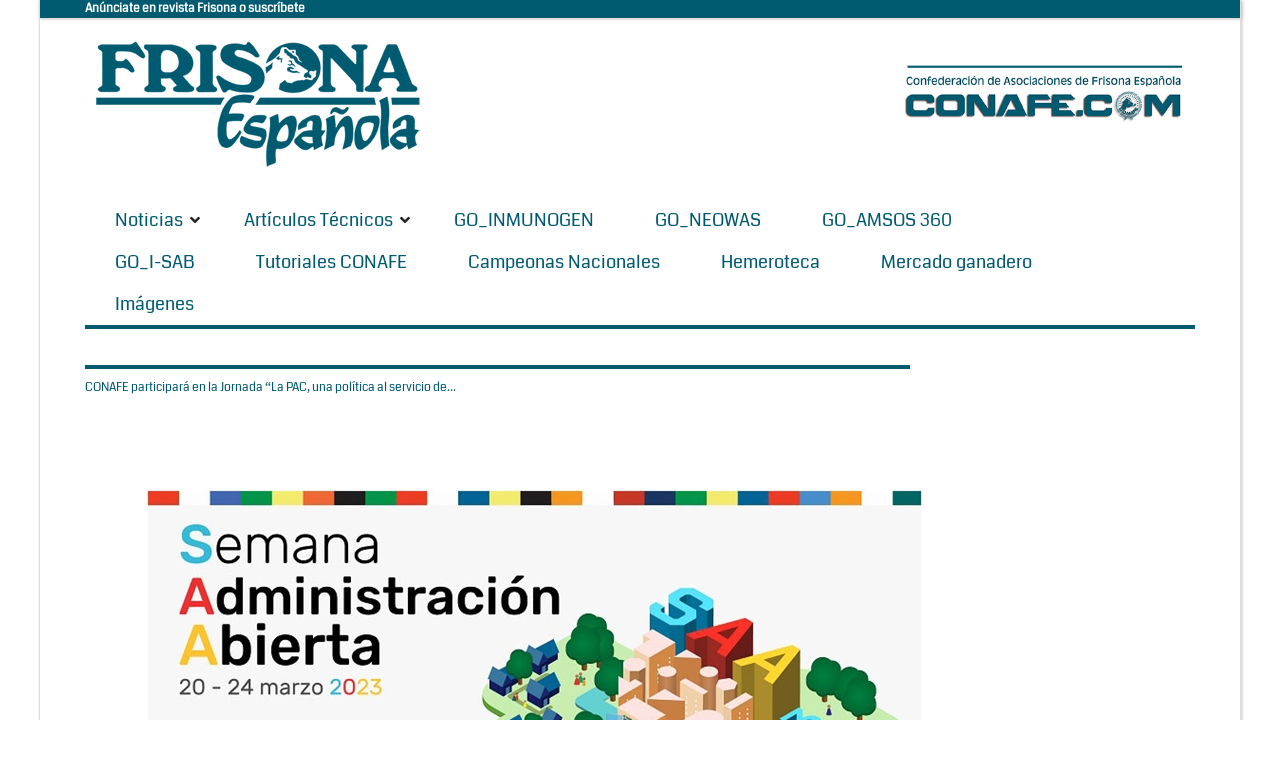

--- FILE ---
content_type: text/html; charset=Windows-1252
request_url: https://www.revistafrisona.com/Noticia/date/24-3-2023
body_size: 30390
content:
<!DOCTYPE html>
<html  lang="es-ES">
<head id="Head"><meta content="text/html; charset=UTF-8" http-equiv="Content-Type" />
<meta name="REVISIT-AFTER" content="1 DAYS" />
<meta name="RATING" content="GENERAL" />
<meta name="RESOURCE-TYPE" content="DOCUMENT" />
<meta content="text/javascript" http-equiv="Content-Script-Type" />
<meta content="text/css" http-equiv="Content-Style-Type" />
<title>
	Noticia
</title><meta id="MetaDescription" name="DESCRIPTION" content="Noticia" /><meta id="MetaKeywords" name="KEYWORDS" content="Noticia" /><meta id="MetaRobots" name="ROBOTS" content="INDEX, FOLLOW" /><link href="/Resources/Shared/stylesheets/dnndefault/7.0.0/default.css?cdv=163" type="text/css" rel="stylesheet"/><link href="/Portals/0-System/Skins/NewsMagazine/common/bootstrap/css/bootstrap.min.css?cdv=163" type="text/css" rel="stylesheet"/><link href="/Resources/Search/SearchSkinObjectPreview.css?cdv=163" type="text/css" rel="stylesheet"/><link href="/Portals/0-System/Skins/NewsMagazine/common/fontawesome/css/fontawesome-all.min.css?cdv=163" type="text/css" rel="stylesheet"/><link href="/Portals/0-System/Skins/NewsMagazine/common/font-awesome-4.7.0/css/font-awesome.min.css?cdv=163" type="text/css" rel="stylesheet"/><link href="/Portals/0-System/Skins/NewsMagazine/common/css/base.css?cdv=163" type="text/css" rel="stylesheet"/><link href="/Portals/0-System/Skins/NewsMagazine/common/css/migrate.css?cdv=163" type="text/css" rel="stylesheet"/><link href="/Portals/0-System/Skins/NewsMagazine/skin.css?cdv=163" type="text/css" rel="stylesheet"/><link href="/DesktopModules/EasyDNNNews/Templates/_default/NewsMagazine/NewsMagazine.css?cdv=163" type="text/css" rel="stylesheet"/><link href="/DesktopModules/EasyDNNNews/Templates/_default/NewsMagazine/StylesCSS/custom_sa8twyel8hi.css?cdv=163" type="text/css" rel="stylesheet"/><link href="/DesktopModules/EasyDNNnews/Templates/_default/NewsMagazine/StylesCSS/custom_sk5u6a5rlwf.css?cdv=163" type="text/css" rel="stylesheet"/><link href="/Portals/0-System/Containers/NewsMagazine/container.css?cdv=163" type="text/css" rel="stylesheet"/><link href="/Portals/0/portal.css?cdv=163" type="text/css" rel="stylesheet"/><link href="/DesktopModules/EasyDNNNews/static/rateit/css/rateit.css?cdv=163" type="text/css" rel="stylesheet"/><script src="/Resources/libraries/jQuery/03_05_01/jquery.js?cdv=163" type="text/javascript"></script><script src="/Resources/libraries/jQuery-Migrate/03_02_00/jquery-migrate.js?cdv=163" type="text/javascript"></script><script src="/Resources/libraries/jQuery-UI/01_12_01/jquery-ui.js?cdv=163" type="text/javascript"></script><link id="eds_skin_NewsMagazine_home_additionalResource_layout_boxed_css_0" rel="stylesheet" type="text/css" href="/Portals/0-System/Skins/NewsMagazine/assets/css/layout/boxed.css" /><link id="skinStyleCss_0-System_NewsMagazine_style_custom_savcupfukdr" rel="stylesheet" type="text/css" href="/Portals/0-System/Skins/NewsMagazine/assets/css/custom/savcupfukdr.css" /><link rel='SHORTCUT ICON' href='/Portals/0/favicon.ico?ver=Bjk4sR6RgOlo8d08_n1abg%3d%3d' type='image/x-icon' />     
        
			    <script type="text/javascript">
			      var _gaq = _gaq || [];
			      _gaq.push(['_setAccount', 'UA-40019235-1']);
			      _gaq.push(['_trackPageview']);
			 
			      (function() {
				    var ga = document.createElement('script'); ga.type = 'text/javascript'; ga.async = true;
				    ga.src = ('https:' == document.location.protocol ? 'https://ssl' : 'http://www') + '.google-analytics.com/ga.js';
				    var s = document.getElementsByTagName('script')[0]; s.parentNode.insertBefore(ga, s);
			      })();
			    </script>
				
				<!-- Google tag (gtag.js) -->
				<script async src="https://www.googletagmanager.com/gtag/js?id=G-41ZERW5BGX"></script>
				<script>
				  window.dataLayer = window.dataLayer || [];
				  function gtag(){dataLayer.push(arguments);}
				  gtag('js', new Date());
				  gtag('config', 'G-41ZERW5BGX');
				</script>
		  <meta name="viewport" content="width=device-width,initial-scale=1" /><script id="eds_jq2_2" src="/DesktopModules/EasyDNNNews/static/eds_jquery/eds2.2.3.js" type="text/javascript" data-minor-version="3"></script><script id="eds_js1_1" src="/DesktopModules/EasyDNNnews/static/EasyDnnSolutions/EasyDnnSolutions_1.1_2.2.js" type="text/javascript" data-minor-version="0" data-init-json="{&quot;instanceGlobal&quot;:&quot;EasyDnnSolutions1_1_instance&quot;,&quot;google&quot;:{&quot;maps&quot;:{&quot;api&quot;:{&quot;key&quot;:&quot;&quot;,&quot;libraries&quot;:[&quot;geometry&quot;,&quot;places&quot;]}}}}"></script></head>
<body id="Body">
    
    <form method="post" action="/Noticia/date/24-3-2023" onsubmit="javascript:return WebForm_OnSubmit();" id="Form" enctype="multipart/form-data">
<div class="aspNetHidden">
<input type="hidden" name="__EVENTTARGET" id="__EVENTTARGET" value="" />
<input type="hidden" name="__EVENTARGUMENT" id="__EVENTARGUMENT" value="" />
<input type="hidden" name="__VIEWSTATE" id="__VIEWSTATE" value="W1lDauuGZ9McZd953E8iO1HiRPQ2yNLdUI7af7WUSbejc1XViNZGXJksfmsOav2hbgGgqJh+Zs34cpZeK7jf0/LvdO+vZRrzfhXV/LYp+cx55ZYKZ4inHCXExnKsgf0HwBr+yc9HECLPN3QdNfTbV2YZwflNGCaLGuxKn2IxJvz4YDsRpR28UTN98pyEdE9y0thtiWVKtEG7su2XzDCOa1ytLJc3D9LaqpT/WCoNPVC7M5pVrormkQhgV4yGe/1vHW1M9TyqHw5gzO9L3xj6DvijmHYXheZ7BEoLNFTXaeN+LRMKgBmApmgHiDVHerLKe1g6mDy5jBQs/sTNzvhmTi6KIl8TTjJTQr4NShTWNQyl9tJHSoxn9KVa/XM8evmOn4dv4Ob3c5CI+xqASu3y+cBt6bso9xElfSzDG0W/wuriacdJtWGkj7tlxksDJuZp/TQwsEgSOpHaGVWxS1HtjjSdmuiQ/[base64]/pyPYcJNqzxsJsBwdomGblGNRSqlcS/m6WnyKThP9lgRtIjkSvAiatAutZabRADiJhi/gNuVoiHlLY9OS0I6P1lM+B4JGb4IIzIVlAikBmI5Ld0QWlNKaarioIueZqOjWqnVPGNNRnGV4KKpDIFbeim3mfj70OAiGdOxOLmgG31Xw5+2XmD1NNI8SCmUsKpl9hGOcmaC5yPog1444f84+kYNYA6D/[base64]/uvE4Ly7TUneVyjN8ZZ2omwmR5ifSSKCavtuZ0XGmjf7x+rtfxpGffh0wv4I+3xl8IpoSD2xhHm9xGH6/cQLunydvkL5k3xCd+XJZR4av+G0m6plVBxsBexvYLA5uv7EThyW3LMtE1dwfTuA+yVTjbkmk/nkKQBp2fFA7jfzkbYXpPPGrijYPAFZM/V5oqXRpbe9jwXXhejOEYfpe6iY+pBsYzvt7JJIxj6obvFrnWgWOFPmqXlSo/2ZrCJm5z9DMaRjKZanfDmvNXkzJCk+XECjjGcNj6BEHa6VvESrv2Gw8YN+cqAW1aA4jVXK2H7vR4sXU3sd1DnRYWiE3y3gamJw3R9bSRwsvOHogpkSksHy1F+JeXaatb2tMIUpotvYf0piHEwN9+7QJJ2Fu142sStm7CrXV6MgvA2vj+xS0jd+YhwFlFJH5wCuwXM+/1ZR1Zlx/BiS/sLhPbuDGp5NERc+7tqdHHEt8LoGtQLsv5bZphqSKX90WrjTD7lS2SWKfMbKm+Zt9eWP69eIwB0ivHcopoPLMPlRnnl2o+RO66IDySXSDilwool5dx1+m2W8dAzHRj+QoTJIHMZ8Le0OzZ+7iyTtLf/4zNrkm7WJWbIktHJ6Wrnp4gvzCCAn9nbShmmAFtdslyUzXTryMYuILr4j86ltjRLmvYwmNWO2JTUlFrUXlUP5ZpavgWEXrv5v6yEPzZV4NPqIBau+/g4tKrfxZTNHOO4pj3L3tnSG8W3MfdDHpfmHa5tw/QidnqFP9FUt7FgPW+csFrCAEyi/4Kkc7uZQoSouILBFpzdZbSlBNIlLaNJRrBk9zuk0HaaZ7tAfQtOZgXENn4Z8vi5aVc78fVmEQW47fkczzR7jKC1GUHvr0dj7boVP8O5mzsPg5XcnxzN7RY70y328a0MzKFtub9y/Dvzql924gIivWBXzDUObFUEFilgXEbpTdUizWkBjRgRpPV7MbahkSOre8n1TZnhAwpIA5U7VXPtdkeMVmBhD51ioChScSduf484bBzAynZ2bZ27PyXBHtl9DTCd9A9a83mLN9blJ0VycEMt+1KVUhG3jv09Ltnjp7JNH2CnUXqS/BFX+vzr1Lp5NCFY7t91b8USRvpU8zZnhdaboQ8M4LYPEMGVT8iPxKrUFXQNErqOSmjXKKb4oMMSj3z4cn6JASarHxkl7rizmIzjMyAE1CMHk1kYWyy1oQZm3o9eNCl3eH38zp8qS7r/5HBPPt/YCqVtt1ePVGZqFCZMJe4VeSC1z4wz6LNQpvIfjs0ePhmO56tzh2JhtUZmVLZsBi1i/Is6fe587Ue+hbuK6nbctVsIdm5dVm5QC3ojHDBqj/O6tpsqWoS7w9Rz7vyEd95rZnuWH8MiEFXMws2xqGEV22XFKvFZmqDCHY0k2oOWK/ny5RpRHCohp+Oj9vkaJ9d9F/SLnnOj4XcjTOY=" />
</div>

<script type="text/javascript">
//<![CDATA[
var theForm = document.forms['Form'];
if (!theForm) {
    theForm = document.Form;
}
function __doPostBack(eventTarget, eventArgument) {
    if (!theForm.onsubmit || (theForm.onsubmit() != false)) {
        theForm.__EVENTTARGET.value = eventTarget;
        theForm.__EVENTARGUMENT.value = eventArgument;
        theForm.submit();
    }
}
//]]>
</script>


<script src="/WebResource.axd?d=pynGkmcFUV3TgAfvjrPj8DHtfS6Crw5f20DpYL-c_7oBIHZTHEaWLmXl_jg1&amp;t=638901608248157332" type="text/javascript"></script>


<script src="/ScriptResource.axd?d=nv7asgRUU0tu7nGnYgRP08-DTSdjqBvsmxiH0tAr2-FJDJVMM7yhtQktpKosVqEnPt7xK3HOmmhgZaMn65csv-vMj-v6315F0Seipn2i1KRavNrkzD2QF5astrI1&amp;t=ffffffff93d1c106" type="text/javascript"></script>
<script type="text/javascript">
//<![CDATA[
var __cultureInfo = {"name":"es-ES","numberFormat":{"CurrencyDecimalDigits":2,"CurrencyDecimalSeparator":",","IsReadOnly":false,"CurrencyGroupSizes":[3],"NumberGroupSizes":[3],"PercentGroupSizes":[3],"CurrencyGroupSeparator":".","CurrencySymbol":"€","NaNSymbol":"NaN","CurrencyNegativePattern":8,"NumberNegativePattern":1,"PercentPositivePattern":0,"PercentNegativePattern":0,"NegativeInfinitySymbol":"-?","NegativeSign":"-","NumberDecimalDigits":2,"NumberDecimalSeparator":",","NumberGroupSeparator":".","CurrencyPositivePattern":3,"PositiveInfinitySymbol":"?","PositiveSign":"+","PercentDecimalDigits":2,"PercentDecimalSeparator":",","PercentGroupSeparator":".","PercentSymbol":"%","PerMilleSymbol":"‰","NativeDigits":["0","1","2","3","4","5","6","7","8","9"],"DigitSubstitution":1},"dateTimeFormat":{"AMDesignator":"","Calendar":{"MinSupportedDateTime":"\/Date(-62135596800000)\/","MaxSupportedDateTime":"\/Date(253402297199999)\/","AlgorithmType":1,"CalendarType":1,"Eras":[1],"TwoDigitYearMax":2029,"IsReadOnly":false},"DateSeparator":"/","FirstDayOfWeek":1,"CalendarWeekRule":2,"FullDateTimePattern":"dddd, d\u0027 de \u0027MMMM\u0027 de \u0027yyyy H:mm:ss","LongDatePattern":"dddd, d\u0027 de \u0027MMMM\u0027 de \u0027yyyy","LongTimePattern":"H:mm:ss","MonthDayPattern":"d \u0027de\u0027 MMMM","PMDesignator":"","RFC1123Pattern":"ddd, dd MMM yyyy HH\u0027:\u0027mm\u0027:\u0027ss \u0027GMT\u0027","ShortDatePattern":"dd/MM/yyyy","ShortTimePattern":"H:mm","SortableDateTimePattern":"yyyy\u0027-\u0027MM\u0027-\u0027dd\u0027T\u0027HH\u0027:\u0027mm\u0027:\u0027ss","TimeSeparator":":","UniversalSortableDateTimePattern":"yyyy\u0027-\u0027MM\u0027-\u0027dd HH\u0027:\u0027mm\u0027:\u0027ss\u0027Z\u0027","YearMonthPattern":"MMMM\u0027 de \u0027yyyy","AbbreviatedDayNames":["do.","lu.","ma.","mi.","ju.","vi.","sá."],"ShortestDayNames":["D","L","M","X","J","V","S"],"DayNames":["domingo","lunes","martes","miércoles","jueves","viernes","sábado"],"AbbreviatedMonthNames":["ene.","feb.","mar.","abr.","may.","jun.","jul.","ago.","sep.","oct.","nov.","dic.",""],"MonthNames":["enero","febrero","marzo","abril","mayo","junio","julio","agosto","septiembre","octubre","noviembre","diciembre",""],"IsReadOnly":false,"NativeCalendarName":"calendario gregoriano","AbbreviatedMonthGenitiveNames":["ene.","feb.","mar.","abr.","may.","jun.","jul.","ago.","sep.","oct.","nov.","dic.",""],"MonthGenitiveNames":["enero","febrero","marzo","abril","mayo","junio","julio","agosto","septiembre","octubre","noviembre","diciembre",""]},"eras":[1,"d. C.",null,0]};//]]>
</script>

<script src="/ScriptResource.axd?d=zc7utP8BYx2gzQqzvqTI4TVelfrcIF1zQ3WXtOv0zOSkCOxfVn7inVzEHzE-qsY_C_WURRqvMXgoPYhGO0ykcYFL7aCGx3eYcBgomCYeTBAUnr-0UKVV30yLYhFXy6M1bnkGKQ2&amp;t=5c0e0825" type="text/javascript"></script>
<script src="/ScriptResource.axd?d=pnfgW_rnL4EQwu5bif7YG_YQNJKfK_zo94TFfZ6uyqqMqYE87kzlxhcTU8auBOGq3B_MI_2uiyGKVoF71TqhlE5_5C5fNmPfUCX_Pxc_0PqnA2LHb8ffQzNc2A_EZO-EnMmTKFDHtEB9KhQd0&amp;t=5c0e0825" type="text/javascript"></script>
<script type="text/javascript">
//<![CDATA[
function WebForm_OnSubmit() {
if (typeof(ValidatorOnSubmit) == "function" && ValidatorOnSubmit() == false) return false;
return true;
}
//]]>
</script>

<div class="aspNetHidden">

	<input type="hidden" name="__VIEWSTATEGENERATOR" id="__VIEWSTATEGENERATOR" value="CA0B0334" />
	<input type="hidden" name="__VIEWSTATEENCRYPTED" id="__VIEWSTATEENCRYPTED" value="" />
	<input type="hidden" name="__EVENTVALIDATION" id="__EVENTVALIDATION" value="3/4gIxFg1nKKneEAtfHrfIz+9n4IANG0i9BxVFKSowj5/yz7hMTLT5S8UDHiTYFRC7iPUIJi9+OtDCWFdkPn5mNTgG5s2E6bj3uTojaPJdei+Ag5F4lOPsXXEnWuqrhWE0m2rJI28Q6XVIXAnadqTTS9XFQz7mnYKR2QN8ODFpEjqGImyzTAAuZx+ynkBixh80Sn2g==" />
</div><script src="/js/dnn.js?cdv=163" type="text/javascript"></script><script src="/js/dnn.modalpopup.js?cdv=163" type="text/javascript"></script><script src="/Resources/Shared/Scripts/jquery/jquery.hoverIntent.min.js?cdv=163" type="text/javascript"></script><script src="/Portals/0-System/Skins/NewsMagazine/common/bootstrap/js/bootstrap.bundle.js?cdv=163" type="text/javascript"></script><script src="/Portals/0-System/Skins/NewsMagazine/common/js/main.js?cdv=163" type="text/javascript"></script><script src="/js/dnncore.js?cdv=163" type="text/javascript"></script><script src="/DesktopModules/DnnC_CookieConsent/js/cookieconsent.1.0.9.min.js?cdv=163" type="text/javascript"></script><script src="/Resources/Search/SearchSkinObjectPreview.js?cdv=163" type="text/javascript"></script><script src="/js/dnn.servicesframework.js?cdv=163" type="text/javascript"></script><script src="/DesktopModules/EasyDNNNews/static/rateit/js/jquery.rateit_2.2.js?cdv=163" type="text/javascript"></script><script src="/DesktopModules/EasyDNNnewsWidgets/Controls/ContentBlocks/View/js/eds_contentBlocks.js?cdv=163" type="text/javascript"></script><script src="/Resources/Shared/Scripts/dnn.jquery.js?cdv=163" type="text/javascript"></script>
<script type="text/javascript">
//<![CDATA[
Sys.WebForms.PageRequestManager._initialize('ScriptManager', 'Form', ['tdnn$ctr1501$ViewEasyDNNNewsSearch$upSearch','dnn_ctr1501_ViewEasyDNNNewsSearch_upSearch'], [], [], 90, '');
//]]>
</script>

        
        
        <script type="text/javascript">
    window.cookieconsent_options = {
        message: "<h3>AVISO INICIAL POLÍTICA DE COOKIES</h3><p><b>CONAFE-CONFEDERACION DE ASOCIACIONES DE FRISONA ESPAÑOLA</b> utiliza <b>COOKIES</b> para garantizar el correcto funcionamiento de nuestro portal web, mejorando la seguridad, para obtener una eficacia y una personalización superiores, para recoger datos estadísticos y para mostrarle publicidad relevante.<br />Si continúa navegando o pulsa el botón <b>ACEPTAR</b> consideraremos que acepta todo su uso. Puede obtener más información en nuestra <b>POLÍTICA DE COOKIES</b> en el pie de página.<a href='#null' data-cc-event='click:dismiss' target='_self' class='cc_btn cc_btn_accept_all' style='display:inline-block;background-color:#f1d600;color:#000;margin-left:8px;padding:8px 16px;border-radius:5px;text-decoration:none;font-size:14px;'>Rechazar</a><a href='https://www.revistafrisona.com/PoliticaCookies.aspx' target='_blank' class='cc_btn cc_btn_accept_all' style='display:inline-block;background-color:#f1d600;color:#000;padding:8px 16px;border-radius:5px;text-decoration:none;font-size:14px;'>Más información</a></p>",
        dismiss: "¡Acepto!",
        learnMore: "",
        link: "http://www.revistafrisona.com/privacy.aspx",
        theme: "light-bottom"
    };
</script>






<!-- loader_StyleWizardTemplateSection --><!-- loader_StyleWizardTemplateSectionEnd -->
<div class="eds_headertop" data-placeholder-selector=".eds_headertopHeight">
<div class="container">
<div id="dnn_headerTopLeft" class="eds_headerTopLeft float-left"><div class="DnnModule DnnModule-DNN_HTML DnnModule-1575"><a name="1575"></a>
<div class="eds_containers_NewsMagazine eds_templateGroup_noTitle eds_template_NoTitleNoPadding eds_style_custom_s2axyaossi0 eds_noTitleNoPadding">
	<div id="dnn_ctr1575_ContentPane"><!-- Start_Module_1575 --><div id="dnn_ctr1575_ModuleContent" class="DNNModuleContent ModDNNHTMLC">
	<div id="dnn_ctr1575_HtmlModule_lblContent" class="Normal">
	<strong style="text-align: right;"><span style="font-size: 12px;"><a href="/Inicio/Tarifas.aspx" target="_blank"></a><a href="/Tarifas" target="_blank"><span style="color: #ffffff;">An&uacute;nciate en revista Frisona o suscr&iacute;bete</span></a>&nbsp;</span></strong>
</div>

</div><!-- End_Module_1575 --></div>
	<div class="eds_clear"></div>
</div>

</div></div>
<div id="dnn_headerTopRight" class="eds_headerTopRight float-right DNNEmptyPane"></div>

</div>
</div>
<div class="eds_headertopHeight"></div>
<div class="EasyDNNSkin_NewsMagazine">
<header class="eds_header container">
<div>
<div class="eds_logoAndBanner">
<div class="eds_logo">
<a id="dnn_dnnLOGO_hypLogo" title="Revistafrisona.com" aria-label="Revistafrisona.com" href="https://www.revistafrisona.com/"><img id="dnn_dnnLOGO_imgLogo" src="/Portals/0/Skins/Frisona/img/FRISONA%20LOGO%20005b70%20ok.png?ver=N3DfMhBRLO8md0v_Wv2wsw%3d%3d" alt="Revistafrisona.com" /></a>
</div>
<div>
<div id="dnn_headerBanner"><div class="DnnModule DnnModule-DNN_HTML DnnModule-1473"><a name="1473"></a>
<div class="eds_containers_NewsMagazine eds_templateGroup_noTitle eds_template_NoTitleNoPadding eds_style_custom_s2axyaossi0 eds_noTitleNoPadding">
	<div id="dnn_ctr1473_ContentPane"><!-- Start_Module_1473 --><div id="dnn_ctr1473_ModuleContent" class="DNNModuleContent ModDNNHTMLC">
	<div id="dnn_ctr1473_HtmlModule_lblContent" class="Normal">
	<p style="text-align:center"><br />
<strong><span style="color:#005b70"><img alt="" src="/portals/0/images/BANNER%20CONAFE%20azul%20MINI%20prueba%20web.jpg" style="height:0px; width:0px" /><img alt="" src="/portals/0/images/BANNER%20CONAFE%20azul%20MINI%20prueba%20web.jpg" style="height:0px; vertical-align:middle; width:0px" /><img alt="" src="/portals/0/banners/cabecera%20conafe%20prueba.jpg" style="float:right; height:0px; margin-bottom:0px; margin-top:0px; width:1px" /><a href="/LinkClick.aspx?link=http%3a%2f%2fwww.conafe.com%2f&amp;tabid=216&amp;portalid=0&amp;mid=1473" target="_blank"><img alt="" src="/portals/0/banners/letras%20conafe%20con%20barra%20azul.jpg" style="height:82px; vertical-align:middle; width:300px" /></a></span></strong></p>

</div>

</div><!-- End_Module_1473 --></div>
	<div class="eds_clear"></div>
</div>

</div></div>
</div>
</div>
<div class="eds_fixedMenuAndTools">
<div class="container">
<div class="eds_menuAndTools" data-placeholder-selector=".eds_menuAndToolsHeight">
<div class="responsAbilityMenu">
<div class="raMenuTriggerWrapper">
<span class="raMenuTrigger"><span>Menú</span></span>
</div>
<div class="raMenuWrapper"><ol><li class="edsmm_menuItem edsmm_first edsmm_hasChild"><span><a class="edsmm_itemContainer" href="https://www.revistafrisona.com/Noticias">Noticias</a><span class="edsmm_childIndicator"></span></span><div class="edsmm_level_1"><div class="edsmm_menuListsContainer"><ol><li class="edsmm_menuItem edsmm_first"><span><a class="edsmm_itemContainer" href="https://www.revistafrisona.com/Noticias/CONAFE">CONAFE</a><span class="edsmm_childIndicator"></span></span></li><li class="edsmm_menuItem"><span><a class="edsmm_itemContainer" href="https://www.revistafrisona.com/Noticias/Concursos">Concursos</a><span class="edsmm_childIndicator"></span></span></li><li class="edsmm_menuItem"><span><a class="edsmm_itemContainer" href="https://www.revistafrisona.com/Noticias/Genética-y-Genómica">Gen&#233;tica y Gen&#243;mica</a><span class="edsmm_childIndicator"></span></span></li><li class="edsmm_menuItem"><span><a class="edsmm_itemContainer" href="https://www.revistafrisona.com/Noticias/Empresas">Empresas</a><span class="edsmm_childIndicator"></span></span></li><li class="edsmm_menuItem"><span><a class="edsmm_itemContainer" href="https://www.revistafrisona.com/Noticias/Eventos">Eventos</a><span class="edsmm_childIndicator"></span></span></li><li class="edsmm_menuItem"><span><a class="edsmm_itemContainer" href="https://www.revistafrisona.com/Noticias/Formación">Formaci&#243;n</a><span class="edsmm_childIndicator"></span></span></li><li class="edsmm_menuItem"><span><a class="edsmm_itemContainer" href="https://www.revistafrisona.com/Noticias/Política-agroganadera">Pol&#237;tica agroganadera</a><span class="edsmm_childIndicator"></span></span></li><li class="edsmm_menuItem"><span><a class="edsmm_itemContainer" href="https://www.revistafrisona.com/Noticias/Sector-lácteo">Sector l&#225;cteo</a><span class="edsmm_childIndicator"></span></span></li><li class="edsmm_menuItem"><span><a class="edsmm_itemContainer" href="https://www.revistafrisona.com/Noticias/Vídeos-e-infografías">V&#237;deos e infograf&#237;as</a><span class="edsmm_childIndicator"></span></span></li><li class="edsmm_menuItem edsmm_last"><span><a class="edsmm_itemContainer" href="https://www.revistafrisona.com/Noticias/-RealidadGanadera">#RealidadGanadera</a><span class="edsmm_childIndicator"></span></span></li></ol></div></div></li><li class="edsmm_menuItem edsmm_hasChild"><span><a class="edsmm_itemContainer" href="https://www.revistafrisona.com/Artículos-Técnicos">Art&#237;culos T&#233;cnicos</a><span class="edsmm_childIndicator"></span></span><div class="edsmm_level_1"><div class="edsmm_menuListsContainer"><ol><li class="edsmm_menuItem edsmm_first"><span><a class="edsmm_itemContainer" href="https://www.revistafrisona.com/Artículos-Técnicos/Alimentación">Alimentaci&#243;n</a><span class="edsmm_childIndicator"></span></span></li><li class="edsmm_menuItem"><span><a class="edsmm_itemContainer" href="https://www.revistafrisona.com/Artículos-Técnicos/Genética">Gen&#233;tica</a><span class="edsmm_childIndicator"></span></span></li><li class="edsmm_menuItem"><span><a class="edsmm_itemContainer" href="https://www.revistafrisona.com/Artículos-Técnicos/Gestión-Instalaciones">Gesti&#243;n / Instalaciones</a><span class="edsmm_childIndicator"></span></span></li><li class="edsmm_menuItem"><span><a class="edsmm_itemContainer" href="https://www.revistafrisona.com/Artículos-Técnicos/Leche">Leche</a><span class="edsmm_childIndicator"></span></span></li><li class="edsmm_menuItem"><span><a class="edsmm_itemContainer" href="https://www.revistafrisona.com/Artículos-Técnicos/Manejo">Manejo</a><span class="edsmm_childIndicator"></span></span></li><li class="edsmm_menuItem"><span><a class="edsmm_itemContainer" href="https://www.revistafrisona.com/Artículos-Técnicos/Medio-ambiente">Medio ambiente</a><span class="edsmm_childIndicator"></span></span></li><li class="edsmm_menuItem"><span><a class="edsmm_itemContainer" href="https://www.revistafrisona.com/Artículos-Técnicos/Recría">Recr&#237;a</a><span class="edsmm_childIndicator"></span></span></li><li class="edsmm_menuItem"><span><a class="edsmm_itemContainer" href="https://www.revistafrisona.com/Artículos-Técnicos/Reproducción">Reproducci&#243;n</a><span class="edsmm_childIndicator"></span></span></li><li class="edsmm_menuItem"><span><a class="edsmm_itemContainer" href="https://www.revistafrisona.com/Artículos-Técnicos/Sanidad">Sanidad</a><span class="edsmm_childIndicator"></span></span></li><li class="edsmm_menuItem edsmm_last"><span><a class="edsmm_itemContainer" href="https://www.revistafrisona.com/Artículos-Técnicos/Hemeroteca">Hemeroteca</a><span class="edsmm_childIndicator"></span></span></li></ol></div></div></li><li class="edsmm_menuItem"><span><a class="edsmm_itemContainer" href="https://www.revistafrisona.com/GO_INMUNOGEN">GO_INMUNOGEN</a><span class="edsmm_childIndicator"></span></span></li><li class="edsmm_menuItem"><span><a class="edsmm_itemContainer" href="https://www.revistafrisona.com/GO_NEOWAS">GO_NEOWAS</a><span class="edsmm_childIndicator"></span></span></li><li class="edsmm_menuItem"><span><a class="edsmm_itemContainer" href="https://www.revistafrisona.com/GO_AMSOS-360">GO_AMSOS 360</a><span class="edsmm_childIndicator"></span></span></li><li class="edsmm_menuItem"><span><a class="edsmm_itemContainer" href="https://www.revistafrisona.com/GO_I-SAB">GO_I-SAB</a><span class="edsmm_childIndicator"></span></span></li><li class="edsmm_menuItem"><span><a class="edsmm_itemContainer" href="https://www.revistafrisona.com/Tutoriales-CONAFE">Tutoriales CONAFE</a><span class="edsmm_childIndicator"></span></span></li><li class="edsmm_menuItem"><span><a class="edsmm_itemContainer" href="https://www.revistafrisona.com/vacas-campeonas-nacionales">Campeonas Nacionales</a><span class="edsmm_childIndicator"></span></span></li><li class="edsmm_menuItem"><span><a class="edsmm_itemContainer" href="https://www.revistafrisona.com/Hemeroteca">Hemeroteca</a><span class="edsmm_childIndicator"></span></span></li><li class="edsmm_menuItem"><span><a class="edsmm_itemContainer" href="https://www.revistafrisona.com/Mercado-ganadero">Mercado ganadero</a><span class="edsmm_childIndicator"></span></span></li><li class="edsmm_menuItem edsmm_last"><span><a class="edsmm_itemContainer" href="https://www.revistafrisona.com/Imagenes">Im&#225;genes</a><span class="edsmm_childIndicator"></span></span></li></ol></div>
</div>
<div class="eds_toolsTriggers">
<!--<span class="eds__userTrigger">User Menu</span>-->
<!--<span class="eds__searchTrigger">Search</span>-->
</div>
</div>
</div>
</div>
<div class="eds_menuAndToolsHeight"></div>
<div class="eds_userLoginContainer">
<div class="eds_userLogin clearfix">



<div id="dnn_LOGIN1_loginGroup" class="loginGroup">
    <a id="dnn_LOGIN1_enhancedLoginLink" title="Iniciar" class="secondaryActionsList" rel="nofollow" onclick="return dnnModal.show(&#39;https://www.revistafrisona.com/Login?returnurl=/Noticia/date/24-3-2023&amp;popUp=true&#39;,/*showReturn*/true,300,650,true,&#39;&#39;)" href="https://www.revistafrisona.com/Login?returnurl=%2fNoticia%2fdate%2f24-3-2023">Iniciar</a>
</div>
</div>
<span class="eds_popUpClose eds__userLoginClose">Close</span>
</div>
<div class="eds_search">
<div>
<h4 class="eds_searchTitle">Buscar</h4>
<div class="clearfix">
<span id="dnn_dnnSearch_ClassicSearch">
    
    
    <span class="searchInputContainer" data-moreresults="Ver más resultados" data-noresult="No se han encontrado resultados">
        <input name="dnn$dnnSearch$txtSearch" type="text" maxlength="255" size="20" id="dnn_dnnSearch_txtSearch" class="NormalTextBox" aria-label="Search" autocomplete="off" placeholder="Buscar..." />
        <a class="dnnSearchBoxClearText" title="Limpiar texto de búsqueda"></a>
    </span>
    <a id="dnn_dnnSearch_cmdSearch" class="SearchButton" href="javascript:__doPostBack(&#39;dnn$dnnSearch$cmdSearch&#39;,&#39;&#39;)">Search</a>
</span>


<script type="text/javascript">
    $(function() {
        if (typeof dnn != "undefined" && typeof dnn.searchSkinObject != "undefined") {
            var searchSkinObject = new dnn.searchSkinObject({
                delayTriggerAutoSearch : 400,
                minCharRequiredTriggerAutoSearch : 2,
                searchType: 'S',
                enableWildSearch: true,
                cultureCode: 'es-ES',
                portalId: -1
                }
            );
            searchSkinObject.init();
            
            
            // attach classic search
            var siteBtn = $('#dnn_dnnSearch_SiteRadioButton');
            var webBtn = $('#dnn_dnnSearch_WebRadioButton');
            var clickHandler = function() {
                if (siteBtn.is(':checked')) searchSkinObject.settings.searchType = 'S';
                else searchSkinObject.settings.searchType = 'W';
            };
            siteBtn.on('change', clickHandler);
            webBtn.on('change', clickHandler);
            
            
        }
    });
</script>

</div>
</div>
<span class="eds_popUpClose eds__searchClose">Close</span>
</div>
</div>
</header>
<div id="dnn_headerWide" class="eds_headerContent DNNEmptyPane"></div>
<div id="dnn_ContentPane" class="container DNNEmptyPane"></div>
<div class="container">
<div class="row">
<div id="dnn_contentLeftPane" class="col-sm-4 DNNEmptyPane"></div>
<div id="dnn_contentMiddlePane" class="col-sm-4 DNNEmptyPane"></div>
<div id="dnn_contentRightPane" class="col-sm-4 DNNEmptyPane"></div>
</div>
</div>
<div class="eds_contentBellowBackground">
<div id="dnn_contentPane2" class="container DNNEmptyPane"></div>
<div class="container">
<div class="row">
<div id="dnn_leftPane2" class="col-sm-9 DNNEmptyPane"></div>
<div id="dnn_rightPane2" class="col-sm-3 DNNEmptyPane"></div>
</div>
<div class="row">
<div id="dnn_threeColumnLeftPane2" class="col-sm-4 DNNEmptyPane"></div>
<div id="dnn_threeColumnMiddlePane2" class="col-sm-4 DNNEmptyPane"></div>
<div id="dnn_threeColumnRightPane2" class="col-sm-4 DNNEmptyPane"></div>
</div>
</div>
</div>
<div id="dnn_contentPane3" class="container DNNEmptyPane"></div>
<div class="eds_paralaxBackground eds_pBackground1">
<div id="dnn_contentPane4" class="container DNNEmptyPane"></div>
</div>
<div id="dnn_contentPane5" class="container DNNEmptyPane"></div>
<div class="eds_contentBellow5Background">
<div id="dnn_contentPane6" class="container DNNEmptyPane"></div>
</div>
<div class="eds_paralaxBackground eds_pBackground2">
<div id="dnn_contentPane7" class="container DNNEmptyPane"></div>
</div>
<div class="container">
<div class="row">
<div id="dnn_leftPane8" class="col-sm-9"><div class="DnnModule DnnModule-EasyDNNnews DnnModule-1468"><a name="1468"></a>
<div class="eds_containers_NewsMagazine eds_templateGroup_default eds_template_Default eds_style_custom_s2axyaossi0">
	<h2 class="eds_bottomBorder"><span id="dnn_ctr1468_dnnTITLE_titleLabel" class="eds_containerTitle">EasyDNNNews</span>


</h2>
	<div id="dnn_ctr1468_ContentPane"><!-- Start_Module_1468 --><div id="dnn_ctr1468_ModuleContent" class="DNNModuleContent ModEasyDNNnewsC">
	
<script type="text/javascript">
	/*<![CDATA[*/
	
	
	
	
	
	
	
	
	
	

	eds2_2(function ($) {
		if (typeof edn_fluidvids != 'undefined')
			edn_fluidvids.init({
				selector: ['.edn_fluidVideo iframe'],
				players: ['www.youtube.com', 'player.vimeo.com']
			});
		
		
		

	});
	/*]]>*/
</script>



<div class="eds_news_module_1468 news NewsMagazine_Style_custom_sk5u6a5rlwf eds_style_custom_sk5u6a5rlwf eds_subCollection_news eds_news_NewsMagazine eds_template_List_Article_Multi_3_7_Articles eds_templateGroup_listArticleMulti37 eds_styleSwitchCriteria_portalSettingsSource">
	

	

	<div id="dnn_ctr1468_ViewEasyDNNNewsMain_ctl00_pnlListArticles">
		
		
		<!--TemplateGroup:listArticleMulti37-->

<!--ArticleRepeat:Before:-->
<div class="edn_1468_article_list_wrapper">
<!--RepeatEnd:Before:-->


<!--Before:1:2:3:-->
<div class="edn_clearFix">
<!--BeforeEnd-->
<!--ArticleRepeat:1:-->
	<article class="edn_article edn_multiArticle edn_multiArticle3Main edn_leftAlign" style="width:75%;">
		
		<figure>
			<a href="https://www.revistafrisona.com/Noticia/conafe-participara-en-la-jornada-la-pac-una-politica-al-servicio-de-la-sociedad-y-de-un-sector-de-futuro-organizada-por-el-mapa" target="_self"><span>CONAFE participará en la Jornada “La PAC, una política al servicio de...</span></a>
			
			<img alt="CONAFE participará en la Jornada “La PAC, una política al servicio de..." src="/Portals/0/EasyDNNNews/5205/900600c1468EDNthumbimg-semana-administracion-abierta-2023.jpg"/>
			
			
			<figcaption>
				<p>
					<span class="edn_category"><a href="https://www.revistafrisona.com/Noticia/category/politica-agroganadera-18" class="Pol_tica_agroganadera EDNcategorycolor-default">Política agroganadera</a></span>
				</p>
				<h2 class="edn_articleTitle"><a href="https://www.revistafrisona.com/Noticia/conafe-participara-en-la-jornada-la-pac-una-politica-al-servicio-de-la-sociedad-y-de-un-sector-de-futuro-organizada-por-el-mapa" target="_self">CONAFE participará en la Jornada “La PAC, una política al servicio de...</a></h2>
				
				<h3 class="edn_articleTitle edn_articleSubTitle"><a href="https://www.revistafrisona.com/Noticia/conafe-participara-en-la-jornada-la-pac-una-politica-al-servicio-de-la-sociedad-y-de-un-sector-de-futuro-organizada-por-el-mapa" target="_self">Inaugurará el ministro Luis Planas e intervendrá Sofía Alday, directora de CONAFE</a></h3>
				
			</figcaption>
			<span class="edn_numberCommentsBubble">0</span>
		</figure>
	</article>
<!--RepeatEnd-->
<!--MultiArticleEnd-->


<!--ArticleRepeat:After:-->
</div>
<!--RepeatEnd:After:-->
<!--MultiArticleEnd-->
		
	
	</div>

	

	
	
</div>










</div><!-- End_Module_1468 --></div>
	<div class="eds_clear"></div>
</div></div></div>
<div id="dnn_sidebarPane8" class="col-sm-3"><div class="DnnModule DnnModule-EasyDNNnewsSearch DnnModule-1501"><a name="1501"></a><div id="dnn_ctr1501_ContentPane"><!-- Start_Module_1501 --><div id="dnn_ctr1501_ModuleContent" class="DNNModuleContent ModEasyDNNnewsSearchC">
	

<div class="eds_news_NewsMagazine eds_subCollection_search eds_styleSwitchCriteria_module-1501 eds_template_default NewsMagazine_Style_custom_sa8twyel8hi eds_style_custom_sa8twyel8hi">
	
	
	<div id="dnn_ctr1501_ViewEasyDNNNewsSearch_upSearch">
		
			
			<div id="dnn_ctr1501_ViewEasyDNNNewsSearch_pnlSimpleSearch" class="search_input button_outside" onkeypress="javascript:return WebForm_FireDefaultButton(event, &#39;dnn_ctr1501_ViewEasyDNNNewsSearch_btnSearch&#39;)">
			
				<div id="dnn_ctr1501_ViewEasyDNNNewsSearch_pnlSearchBoxValue" class="input">
					<input name="dnn$ctr1501$ViewEasyDNNNewsSearch$tbSearchText" type="text" id="dnn_ctr1501_ViewEasyDNNNewsSearch_tbSearchText" placeholder="Buscar en revistafrisona" title="Search" aria-label="Search" />
					<span id="dnn_ctr1501_ViewEasyDNNNewsSearch_rfvtbSearchText" style="visibility:hidden;"></span>
				</div>
				<a id="dnn_ctr1501_ViewEasyDNNNewsSearch_btnSearch" class="do_search" href="javascript:WebForm_DoPostBackWithOptions(new WebForm_PostBackOptions(&quot;dnn$ctr1501$ViewEasyDNNNewsSearch$btnSearch&quot;, &quot;&quot;, true, &quot;vgNewsSearch1501&quot;, &quot;&quot;, false, true))"><span>Buscar artículos</span></a>              <!--Search</span></asp:LinkButton>-->
			
		</div>
		
	</div>
	
	
</div>

</div><!-- End_Module_1501 --></div>
</div><div class="DnnModule DnnModule-DNN_HTML DnnModule-1722"><a name="1722"></a>
<div class="eds_containers_NewsMagazine eds_templateGroup_default eds_template_Default eds_style_custom_s2axyaossi0">
	<h2 class="eds_bottomBorder"><span id="dnn_ctr1722_dnnTITLE_titleLabel" class="eds_containerTitle"> </span>


</h2>
	<div id="dnn_ctr1722_ContentPane"><!-- Start_Module_1722 --><div id="dnn_ctr1722_ModuleContent" class="DNNModuleContent ModDNNHTMLC">
	<div id="dnn_ctr1722_HtmlModule_lblContent" class="Normal">
	<p style="text-align: center;"><a href="https://conafe.us20.list-manage.com/subscribe?u=bada3860defc00383b89220a5&amp;id=c91937cd5b" target="_blank"><img alt="" src="/portals/0/banners/BANNER%20NEWSLETTER.jpg" style="width: 100%; vertical-align: middle;" /></a></p>

</div>

</div><!-- End_Module_1722 --></div>
	<div class="eds_clear"></div>
</div></div><div class="DnnModule DnnModule-DNN_HTML DnnModule-1754"><a name="1754"></a>
<div class="eds_containers_NewsMagazine eds_templateGroup_default eds_template_Default eds_style_custom_s2axyaossi0">
	<h2 class="eds_bottomBorder"><span id="dnn_ctr1754_dnnTITLE_titleLabel" class="eds_containerTitle">Text/HTML</span>


</h2>
	<div id="dnn_ctr1754_ContentPane"><!-- Start_Module_1754 --><div id="dnn_ctr1754_ModuleContent" class="DNNModuleContent ModDNNHTMLC">
	<div id="dnn_ctr1754_HtmlModule_lblContent" class="Normal">
	<p style="text-align: center;"><a href="mailto:acoplamientos@conafe.com?subject=Estoy%20interesado%20en%20el%20Servicio%20de%20Acoplamientos%20de%20CONAFE&amp;body=Hola.%20Desear%C3%ADa%20recibir%20m%C3%A1s%20informaci%C3%B3n%20sobre%20el%20Servicio%20de%20Acoplamientos%20de%20CONAFE.%20Mis%20datos%20de%20contacto%20son%3A%0A%0A-%20Nombre%20y%20c%C3%B3digo%20de%20la%20ganader%C3%ADa%3A%0A-%20Nombre%20y%20apellido%20del%20titular%3A%0A-%20Tel%C3%A9fono%3A%0A-%20Email%3A"><img alt="" src="/portals/0/banners/BANNER%20ACOPLAMIENTOS_CONAFE%20v%20CUADRADA.jpg" style="width: 100%;" title="" /></a></p>

</div>

</div><!-- End_Module_1754 --></div>
	<div class="eds_clear"></div>
</div></div><div class="DnnModule DnnModule-DNN_HTML DnnModule-1522"><a name="1522"></a>
<div class="eds_containers_NewsMagazine eds_templateGroup_default eds_template_Default eds_style_custom_s2axyaossi0">
	<h2 class="eds_bottomBorder"><span id="dnn_ctr1522_dnnTITLE_titleLabel" class="eds_containerTitle">PORTADA REVISTA</span>


</h2>
	<div id="dnn_ctr1522_ContentPane"><!-- Start_Module_1522 --><div id="dnn_ctr1522_ModuleContent" class="DNNModuleContent ModDNNHTMLC">
	<div id="dnn_ctr1522_HtmlModule_lblContent" class="Normal">
	<p style="text-align:center"><a href="/Inicio/Numero-Actual" target="_blank"><img alt="" src="/portals/0/images/PORTADA%20270.jpg" style="width: 100%; height: 100%;" /></a><br />
<strong><span style="font-size:16px"><a href="/Inicio/Numero-Actual">Revista Frisona Española n&ordm; 270<br />
Noviembre/Diciembre&nbsp;2025</a><br />
<br />
<span style="background-color:#ffffff"><a href="/Tarifas" target="_blank">SUSCRÍBETE POR SOLO 48&euro;*/AÑO</a></span></span></strong></p>

</div>

</div><!-- End_Module_1522 --></div>
	<div class="eds_clear"></div>
</div></div><div class="DnnModule DnnModule-DNN_HTML DnnModule-1520"><a name="1520"></a>
<div class="eds_containers_NewsMagazine eds_templateGroup_default eds_template_Default eds_style_custom_s2axyaossi0">
	<h2 class="eds_bottomBorder"><span id="dnn_ctr1520_dnnTITLE_titleLabel" class="eds_containerTitle">RAZONES GENOTIPAR</span>


</h2>
	<div id="dnn_ctr1520_ContentPane"><!-- Start_Module_1520 --><div id="dnn_ctr1520_ModuleContent" class="DNNModuleContent ModDNNHTMLC">
	<div id="dnn_ctr1520_HtmlModule_lblContent" class="Normal">
	<p style="text-align: center;"><a href="/Portals/0/documentos%20pdfs/Razones_Genotipar_CONAFE_2021.pdf" target="_blank"><img alt="Diez razones por las que genotipar con CONAFE" longdesc="Diez razones por las que genotipar con CONAFE" src="/portals/0/banners/BANNER%2010%20VENTAJAS%20GENOTIPAR.jpg" style="width: 100%; vertical-align: middle;" /></a></p>

</div>

</div><!-- End_Module_1520 --></div>
	<div class="eds_clear"></div>
</div></div><div class="DnnModule DnnModule-DNN_HTML DnnModule-1747"><a name="1747"></a>
<div class="eds_containers_NewsMagazine eds_templateGroup_default eds_template_Default eds_style_custom_s2axyaossi0">
	<h2 class="eds_bottomBorder"><span id="dnn_ctr1747_dnnTITLE_titleLabel" class="eds_containerTitle">BANNER CUADRADO GRANDES CAMPEONAS</span>


</h2>
	<div id="dnn_ctr1747_ContentPane"><!-- Start_Module_1747 --><div id="dnn_ctr1747_ModuleContent" class="DNNModuleContent ModDNNHTMLC">
	<div id="dnn_ctr1747_HtmlModule_lblContent" class="Normal">
	<p style="text-align: center;"><a href="/Noticia/vacas-grandes-campeonas-nacionales-de-raza-frisona" target="_blank"><img alt="" src="/portals/0/banners/banner%20cuadrado%20grandes%20campeonas.jpg" style="width: 100%; vertical-align: middle;" /></a></p>

</div>

</div><!-- End_Module_1747 --></div>
	<div class="eds_clear"></div>
</div></div><div class="DnnModule DnnModule-EasyDNNnewsWidgets DnnModule-1507"><a name="1507"></a><div id="dnn_ctr1507_ContentPane"><!-- Start_Module_1507 -->ÚLTIMAS NOTICIAS PUBLICADAS<div id="dnn_ctr1507_ModuleContent" class="DNNModuleContent ModEasyDNNnewsWidgetsC">
	
<script>
	eds2_2(function ($) {
		$('#edn__contentBlock_1507').edNewsContentBlock({
			websiteClientRoot: '/',
			portalId: 0,
			moduleId: 1507,
			tabId: 78,
			itemsPerPage: 5,
			initialContentItemCount: 4741,
			masonry: false
		});
	});
</script>
<div class="edn__contentBlock_wrapper edn__contentBlock_hoverSwitch edn__contentBlock_disablePreviousPage eds_news_NewsMagazine eds_subCollection_contentBlock eds_styleSwitchCriteria_module-1507 eds_template_List-08__small-articles-list NewsMagazine_Style_custom_sa8twyel8hi eds_style_custom_sa8twyel8hi eds_templateGroup_contentBlockSimpleList edn__contentBlock_pageReady" id="edn__contentBlock_1507"><!--ArticleRepeat:Before:-->
<div class="edn__contentBlock_header">
	
	
	<ul class="edn__contentBlock_visibleItemList edn__contentBlock_itemList">
<li class="edn__contentBlock_active" data-meta="{&quot;contentKey&quot;:&quot;-1&quot;}"><span>Todo</span></li>
<li class="Noticias EDNcategorycolor-default" data-meta="{&quot;contentKey&quot;:&quot;2&quot;}"><span>Noticias</span></li>
</ul>

	<div class="edn__contentBlock_hiddenItemWrapper">
		<div class="edn_contentBlock_trigger">More</div>
		<ol class="edn__contentBlock_itemList edn__contentBlock_hiddenItemList"></ol>
	</div>
	
</div>
<div class="edn_mainWrapper">
	<div class="edn_simpleList">
<div class="edn__articleListWrapper edn_1507_article_list_wrapper"><!--ArticleTemplate-->
		<article>
			<h2>
				<a href="https://www.revistafrisona.com/Noticia/la-union-europea-levanta-parte-de-las-restricciones-por-dermatosis-nodular-contagiosa-en-zonas-de-espana-y-francia" target="_self">
					
					<span><img class="edn_articleImage" alt="La Unión Europea levanta parte de las restricciones por dermatosis nodular contagiosa en zonas de España y Francia" src="/Portals/0/EasyDNNNews/6279/11570c1507EDNthumbimg-vacas1.jpg"/></span>
					
					La Unión Europea levanta parte de las restricciones por dermatosis nodular contagiosa en zonas de España y Francia
				</a>
			</h2>
			<div class="edn_metaDetails">
				<time>viernes, 23 de enero de 2026</time>
			</div>
		</article>
<!--ArticleTemplate-->
		<article>
			<h2>
				<a href="https://www.revistafrisona.com/Noticia/la-aemps-y-veterindustria-impulsan-un-proyecto-piloto-para-incorporar-el-prospecto-electronico-en-medicamentos-veterinarios" target="_self">
					
					<span><img class="edn_articleImage" alt="La AEMPS y Veterindustria impulsan un proyecto piloto para incorporar el prospecto electrónico en medicamentos veterinarios" src="/Portals/0/EasyDNNNews/6278/11570c1507EDNthumbimg-portada-prospecto-vet.jpg"/></span>
					
					La AEMPS y Veterindustria impulsan un proyecto piloto para incorporar el prospecto electrónico en medicamentos veterinarios
				</a>
			</h2>
			<div class="edn_metaDetails">
				<time>viernes, 23 de enero de 2026</time>
			</div>
		</article>
<!--ArticleTemplate-->
		<article>
			<h2>
				<a href="https://www.revistafrisona.com/Noticia/el-gobierno-vasco-lamenta-la-decision-del-mapa-de-no-ampliar-la-vacunacion-contra-la-dermatosis-a-toda-euskadi" target="_self">
					
					<span><img class="edn_articleImage" alt="El Gobierno Vasco lamenta la decisión del MAPA de no ampliar la vacunación contra la Dermatosis a toda Euskadi" src="/Portals/0/EasyDNNNews/6277/11570c1507EDNthumbimg-dermatosis.jpg"/></span>
					
					El Gobierno Vasco lamenta la decisión del MAPA de no ampliar la vacunación contra la Dermatosis a toda Euskadi
				</a>
			</h2>
			<div class="edn_metaDetails">
				<time>viernes, 23 de enero de 2026</time>
			</div>
		</article>
<!--ArticleTemplate-->
		<article>
			<h2>
				<a href="https://www.revistafrisona.com/Noticia/abierta-la-inscripcion-al-xi-curso-de-podologia-bovina-de-conafe-y-la-appb" target="_self">
					
					<span><img class="edn_articleImage" alt="Abierta la inscripción al XI Curso de Podología Bovina de CONAFE y la APPB" src="/Portals/0/EasyDNNNews/6276/11570c1507EDNthumbimg-cabecera-noticia-podologia-CONAFE-2026-copia.jpg"/></span>
					
					Abierta la inscripción al XI Curso de Podología Bovina de CONAFE y la APPB
				</a>
			</h2>
			<div class="edn_metaDetails">
				<time>jueves, 22 de enero de 2026</time>
			</div>
		</article>
<!--ArticleTemplate-->
		<article>
			<h2>
				<a href="https://www.revistafrisona.com/Noticia/el-gobierno-y-el-sector-agrario-comparten-su-peticion-de-una-politica-agraria-comun-pac-con-fondos-suficientes" target="_self">
					
					<span><img class="edn_articleImage" alt="El Gobierno y el sector agrario comparten su petición de una Política Agraria Común (PAC) con fondos suficientes" src="/Portals/0/EasyDNNNews/6275/11570c1507EDNthumbimg-cabecera3.jpg"/></span>
					
					El Gobierno y el sector agrario comparten su petición de una Política Agraria Común (PAC) con fondos suficientes
				</a>
			</h2>
			<div class="edn_metaDetails">
				<time>jueves, 22 de enero de 2026</time>
			</div>
		</article>
</div><!--ArticleRepeat:After:-->
		<p class="eds_noContent">No content</p>
		<p class="eds_contentError">A problem occurred while loading content.</p>
	</div>
</div>

<div class="edn_pagination">
	<span class="edn__contentBlock_previousPage">Previous</span>
	<span class="edn__contentBlock_nextPage">Next</span>
</div>

</div>

</div><!-- End_Module_1507 --></div>
</div><div class="DnnModule DnnModule-DNN_HTML DnnModule-1631"><a name="1631"></a>
<div class="eds_containers_NewsMagazine eds_templateGroup_default eds_template_Default eds_style_custom_s2axyaossi0">
	<h2 class="eds_bottomBorder"><span id="dnn_ctr1631_dnnTITLE_titleLabel" class="eds_containerTitle">INSTAGRAM</span>


</h2>
	<div id="dnn_ctr1631_ContentPane"><!-- Start_Module_1631 --><div id="dnn_ctr1631_ModuleContent" class="DNNModuleContent ModDNNHTMLC">
	<div id="dnn_ctr1631_HtmlModule_lblContent" class="Normal">
	<p style="text-align: center;"><img alt="Página de CONAFE y Revista Frisona Española en INSTAGRAM" height="0" longdesc="Página de CONAFE y Revista Frisona Española en INSTAGRAM" src="/portals/0/banners/BANNER%20INSTAGRAM.jpg" style="vertical-align: middle;" width="0" /><a href="/LinkClick.aspx?link=https%3a%2f%2fwww.instagram.com%2fconafe_frisona%2f&amp;tabid=216&amp;portalid=0&amp;mid=1631" target="_blank"><img alt="Página de CONAFE y Revista Frisona Española en INSTAGRAM" longdesc="Página de CONAFE y Revista Frisona Española en INSTAGRAM" src="/portals/0/banners/BANNER%20INSTAGRAM.jpg" style="width: 100%; vertical-align: middle;" /></a></p>

</div>

</div><!-- End_Module_1631 --></div>
	<div class="eds_clear"></div>
</div></div><div class="DnnModule DnnModule-DNN_HTML DnnModule-1628"><a name="1628"></a>
<div class="eds_containers_NewsMagazine eds_templateGroup_default eds_template_Default eds_style_custom_s2axyaossi0">
	<h2 class="eds_bottomBorder"><span id="dnn_ctr1628_dnnTITLE_titleLabel" class="eds_containerTitle">YOUTUBE</span>


</h2>
	<div id="dnn_ctr1628_ContentPane"><!-- Start_Module_1628 --><div id="dnn_ctr1628_ModuleContent" class="DNNModuleContent ModDNNHTMLC">
	<div id="dnn_ctr1628_HtmlModule_lblContent" class="Normal">
	<p style="text-align: center;"><a href="/LinkClick.aspx?link=https%3a%2f%2fwww.youtube.com%2fchannel%2fUC1NMLNvIn5TpwqsJhxRK-6A&amp;tabid=216&amp;portalid=0&amp;mid=1628" target="_blank"><img alt="" src="/portals/0/banners/BANNER%20YOUTUBE%20400.jpg" style="width: 100%; vertical-align: middle; margin-top: 5px; margin-bottom: 5px;" /></a></p>

</div>

</div><!-- End_Module_1628 --></div>
	<div class="eds_clear"></div>
</div></div></div>
</div>
</div>
<div id="dnn_contentPane8" class="container DNNEmptyPane"></div>
<div class="container">
<div class="row">
<div id="dnn_sidebarLeftPane8" class="col-sm-4 DNNEmptyPane"></div>
<div id="dnn_rightPane8" class="col-sm-8 DNNEmptyPane"></div>
</div>
</div>
<div class="eds_bottomBannerBg">
<div id="dnn_BottomBanner" class="container DNNEmptyPane"></div>
</div>
<div id="dnn_BottomPane1" class="container DNNEmptyPane"></div>
<div id="dnn_BottomPane2" class="eds_bottomPaneWide DNNEmptyPane"></div>
<div id="dnn_BottomPane3" class="container DNNEmptyPane"></div>
<footer class="edsFooterBackground clearfix">
<div class="container">
<div class="row">
<div class="col-xs-12 col-sm-6 col-md-3 footerBoxContainer" >
<div id="dnn_Footer1" class="footerBox DNNEmptyPane"></div>
</div>
<div class="col-xs-12 col-sm-6 col-md-3 footerBoxContainer">
<div id="dnn_Footer2" class="footerBox DNNEmptyPane"></div>
</div>
<div class="col-xs-12 col-sm-6 col-md-3 footerBoxContainer">
<div id="dnn_Footer3" class="footerBox DNNEmptyPane"></div>
</div>
<div class="col-xs-12 col-sm-6 col-md-3 footerBoxContainer">
<div id="dnn_Footer4" class="footerBox DNNEmptyPane"></div>
</div>
</div>
</div>
<div class="container">
<div class="row">
<div id="dnn_Footer5" class="col-sm-4 footerBoxContainer2"><div class="DnnModule DnnModule-DNN_HTML DnnModule-1570"><a name="1570"></a>
<div class="eds_containers_NewsMagazine eds_templateGroup_default eds_template_Default eds_style_custom_s2axyaossi0">
	<h2 class="eds_bottomBorder"><span id="dnn_ctr1570_dnnTITLE_titleLabel" class="eds_containerTitle">Text/HTML</span>


</h2>
	<div id="dnn_ctr1570_ContentPane"><!-- Start_Module_1570 --><div id="dnn_ctr1570_ModuleContent" class="DNNModuleContent ModDNNHTMLC">
	<div id="dnn_ctr1570_HtmlModule_lblContent" class="Normal">
	<p style="text-align: center;"><img alt="" src="/portals/0/images/logofrisonaweb250.jpg" style="vertical-align: middle;" width="0" height="0" /><br />
<img alt="" src="/portals/0/images/FRISONA%20LOGO%20blanco%20250px.png" style="vertical-align: middle;" width="250" height="107" /></p>
</div>

</div><!-- End_Module_1570 --></div>
	<div class="eds_clear"></div>
</div></div></div>
<div id="dnn_Footer6" class="col-sm-4 footerBoxContainer2"><div class="DnnModule DnnModule-DNN_HTML DnnModule-1571"><a name="1571"></a>
<div class="eds_containers_NewsMagazine eds_templateGroup_default eds_template_Default eds_style_custom_s2axyaossi0">
	<h2 class="eds_bottomBorder"><span id="dnn_ctr1571_dnnTITLE_titleLabel" class="eds_containerTitle">Text/HTML</span>


</h2>
	<div id="dnn_ctr1571_ContentPane"><!-- Start_Module_1571 --><div id="dnn_ctr1571_ModuleContent" class="DNNModuleContent ModDNNHTMLC">
	<div id="dnn_ctr1571_HtmlModule_lblContent" class="Normal">
	<p style="text-align: left;"><span style="font-size: 14px; line-height: 21px; font-family: Tahoma;"><strong>QUI&Eacute;NES SOMOS</strong></span></p>
<div style="text-align: left;"><span><strong>La revista Frisona Espa&ntilde;ola y la web revistafrisona.com son los medios de comunicaci&oacute;n de la Confederaci&oacute;n de Asociaciones de Frisona Espa&ntilde;ola (CONAFE). La edici&oacute;n en papel de Frisona Espa&ntilde;ola, con <strong style="text-align: justify;">periodicidad bimestral,</strong> se publica ininterrumpidamente desde 1981.</strong></span></div>
<p>&nbsp;</p>
</div>

</div><!-- End_Module_1571 --></div>
	<div class="eds_clear"></div>
</div></div></div>
<div id="dnn_Footer7" class="col-sm-4 footerBoxContainer2"><div class="DnnModule DnnModule-DNN_HTML DnnModule-1516"><a name="1516"></a>
<div class="eds_containers_NewsMagazine eds_templateGroup_default eds_template_Default eds_style_custom_s2axyaossi0">
	<h2 class="eds_bottomBorder"><span id="dnn_ctr1516_dnnTITLE_titleLabel" class="eds_containerTitle">Text/HTML</span>


</h2>
	<div id="dnn_ctr1516_ContentPane"><!-- Start_Module_1516 --><div id="dnn_ctr1516_ModuleContent" class="DNNModuleContent ModDNNHTMLC">
	<div id="dnn_ctr1516_HtmlModule_lblContent" class="Normal">
	<span style="font-style: normal; font-variant: normal; font-weight: bolder; font-size: 14px; line-height: 21px; font-family: Tahoma;">S&Iacute;GUENOS</span>&nbsp;<br />
<br />
&nbsp;&nbsp;<a href="https://www.facebook.com/ConafeFrisona/" target="_blank"><img alt="" src="[data-uri]" /></a>&nbsp;&nbsp;<a href="https://twitter.com/RevistaFrisona" target="_blank"><img alt="" src="[data-uri]" /></a>&nbsp; &nbsp;<a href="https://www.instagram.com/conafe_frisona/" target="_blank"><img alt="" src="[data-uri]" /></a>&nbsp;&nbsp;&nbsp;<a href="http://bit.ly/canalyoutubeCONAFE" target="_blank"><img alt="" src="[data-uri]" /></a>
</div>

</div><!-- End_Module_1516 --></div>
	<div class="eds_clear"></div>
</div></div></div>
</div>
</div>
<div style="overflow: auto; position: absolute; height: 0pt; width: 0pt;">
<a href="https://www.mevlanakidsabaya.com/" title="girls abaya">girls abaya</a>
</div>
<div style="overflow: auto; position: absolute; height: 0pt; width: 0pt;">
<a href="https://www.macityhotel.com/" title="maltepe otel">maltepe otel</a>
</div>
</footer>
</div>
<div class="edsCopyrightBg">
<div class="container clearfix">
<!--<a id="dnn_dnnTerms_hypTerms" class="float-right" rel="nofollow" href="https://www.revistafrisona.com/Terms">Términos de uso</a>-->
<!--<a id="dnn_dnnPrivacy_hypPrivacy" class="float-right" rel="nofollow" href="https://www.revistafrisona.com/Privacy">Política de privacidad</a>-->
<span id="dnn_dnnCopyright_lblCopyright" class="float-left">CONAFE - Confederación de Asociaciones de Frisona Española - 2025</span>

<div align="right">
<a href="/politicaprivacidad.aspx">Pol&iacute;tica de privacidad</a>&nbsp;|&nbsp;
<a href="/politicacookies.aspx">Pol&iacute;tica de Cookies</a>&nbsp;|&nbsp;
<a href="/avisolegal.aspx">Aviso legal</a>
</div>
</div>
</div>
<a data-options='{ "speed": 700,"easing": "easeOutQuint","updateURL": false }' href="#" class="eds_scrollTo eds_backToTop"><span>Volver arriba</span></a>


<!--CDF(Css|/Portals/0-System/Skins/NewsMagazine/common/bootstrap/css/bootstrap.min.css?cdv=163|DnnPageHeaderProvider|10)-->
<!--CDF(Css|/Portals/0-System/Skins/NewsMagazine/common/fontawesome/css/fontawesome-all.min.css?cdv=163|DnnPageHeaderProvider|11)-->
<!--CDF(Css|/Portals/0-System/Skins/NewsMagazine/common/font-awesome-4.7.0/css/font-awesome.min.css?cdv=163|DnnPageHeaderProvider|12)-->
<!--CDF(Css|/Portals/0-System/Skins/NewsMagazine/common/css/base.css?cdv=163|DnnPageHeaderProvider|13)-->
<!--CDF(Css|/Portals/0-System/Skins/NewsMagazine/common/css/migrate.css?cdv=163|DnnPageHeaderProvider|13)-->


<!--CDF(Javascript|/Portals/0-System/Skins/NewsMagazine/common/bootstrap/js/bootstrap.bundle.js?cdv=163|DnnBodyProvider|100)-->
<!--CDF(Javascript|/Portals/0-System/Skins/NewsMagazine/common/js/main.js?cdv=163|DnnBodyProvider|100)-->


        <input name="ScrollTop" type="hidden" id="ScrollTop" />
        <input name="__dnnVariable" type="hidden" id="__dnnVariable" autocomplete="off" value="`{`__scdoff`:`1`,`sf_siteRoot`:`/`,`sf_tabId`:`78`}" />
        <input name="__RequestVerificationToken" type="hidden" value="AV3nGABQ-INYdyiCH17K0neJXQbLlY0u4IW3mzddKwAGbXFvzTwKxlRWhxgWYk3DBzrrlg2" />
    
<script type="text/javascript">
//<![CDATA[
var Page_Validators =  new Array(document.getElementById("dnn_ctr1501_ViewEasyDNNNewsSearch_rfvtbSearchText"));
//]]>
</script>

<script type="text/javascript">
//<![CDATA[
var dnn_ctr1501_ViewEasyDNNNewsSearch_rfvtbSearchText = document.all ? document.all["dnn_ctr1501_ViewEasyDNNNewsSearch_rfvtbSearchText"] : document.getElementById("dnn_ctr1501_ViewEasyDNNNewsSearch_rfvtbSearchText");
dnn_ctr1501_ViewEasyDNNNewsSearch_rfvtbSearchText.controltovalidate = "dnn_ctr1501_ViewEasyDNNNewsSearch_tbSearchText";
dnn_ctr1501_ViewEasyDNNNewsSearch_rfvtbSearchText.validationGroup = "vgNewsSearch1501";
dnn_ctr1501_ViewEasyDNNNewsSearch_rfvtbSearchText.evaluationfunction = "RequiredFieldValidatorEvaluateIsValid";
dnn_ctr1501_ViewEasyDNNNewsSearch_rfvtbSearchText.initialvalue = "";
//]]>
</script>


<script type="text/javascript">
//<![CDATA[

var Page_ValidationActive = false;
if (typeof(ValidatorOnLoad) == "function") {
    ValidatorOnLoad();
}

function ValidatorOnSubmit() {
    if (Page_ValidationActive) {
        return ValidatorCommonOnSubmit();
    }
    else {
        return true;
    }
}
        
document.getElementById('dnn_ctr1501_ViewEasyDNNNewsSearch_rfvtbSearchText').dispose = function() {
    Array.remove(Page_Validators, document.getElementById('dnn_ctr1501_ViewEasyDNNNewsSearch_rfvtbSearchText'));
}
//]]>
</script>
</form>
    <!--CDF(Javascript|/js/dnncore.js?cdv=163|DnnBodyProvider|100)--><!--CDF(Javascript|/js/dnn.modalpopup.js?cdv=163|DnnBodyProvider|50)--><!--CDF(Css|/Resources/Shared/stylesheets/dnndefault/7.0.0/default.css?cdv=163|DnnPageHeaderProvider|5)--><!--CDF(Css|/Portals/0-System/Skins/NewsMagazine/skin.css?cdv=163|DnnPageHeaderProvider|15)--><!--CDF(Css|/Portals/0-System/Containers/NewsMagazine/container.css?cdv=163|DnnPageHeaderProvider|25)--><!--CDF(Css|/Portals/0-System/Containers/NewsMagazine/container.css?cdv=163|DnnPageHeaderProvider|25)--><!--CDF(Css|/Portals/0-System/Containers/NewsMagazine/container.css?cdv=163|DnnPageHeaderProvider|25)--><!--CDF(Css|/Portals/0-System/Containers/NewsMagazine/container.css?cdv=163|DnnPageHeaderProvider|25)--><!--CDF(Css|/Portals/0-System/Containers/NewsMagazine/container.css?cdv=163|DnnPageHeaderProvider|25)--><!--CDF(Css|/Portals/0-System/Containers/NewsMagazine/container.css?cdv=163|DnnPageHeaderProvider|25)--><!--CDF(Css|/Portals/0-System/Containers/NewsMagazine/container.css?cdv=163|DnnPageHeaderProvider|25)--><!--CDF(Css|/Portals/0-System/Containers/NewsMagazine/container.css?cdv=163|DnnPageHeaderProvider|25)--><!--CDF(Css|/Portals/0-System/Containers/NewsMagazine/container.css?cdv=163|DnnPageHeaderProvider|25)--><!--CDF(Css|/Portals/0-System/Containers/NewsMagazine/container.css?cdv=163|DnnPageHeaderProvider|25)--><!--CDF(Css|/Portals/0-System/Containers/NewsMagazine/container.css?cdv=163|DnnPageHeaderProvider|25)--><!--CDF(Css|/Portals/0-System/Containers/NewsMagazine/container.css?cdv=163|DnnPageHeaderProvider|25)--><!--CDF(Css|/Portals/0-System/Containers/NewsMagazine/container.css?cdv=163|DnnPageHeaderProvider|25)--><!--CDF(Css|/Portals/0/portal.css?cdv=163|DnnPageHeaderProvider|35)--><!--CDF(Javascript|/DesktopModules/DnnC_CookieConsent/js/cookieconsent.1.0.9.min.js?cdv=163|DnnBodyProvider|100)--><!--CDF(Css|/Resources/Search/SearchSkinObjectPreview.css?cdv=163|DnnPageHeaderProvider|10)--><!--CDF(Javascript|/Resources/Search/SearchSkinObjectPreview.js?cdv=163|DnnBodyProvider|100)--><!--CDF(Javascript|/js/dnn.js?cdv=163|DnnBodyProvider|12)--><!--CDF(Css|/DesktopModules/EasyDNNNews/Templates/_default/NewsMagazine/NewsMagazine.css?cdv=163|DnnPageHeaderProvider|16)--><!--CDF(Css|/DesktopModules/EasyDNNNews/Templates/_default/NewsMagazine/StylesCSS/custom_sa8twyel8hi.css?cdv=163|DnnPageHeaderProvider|17)--><!--CDF(Javascript|/js/dnn.servicesframework.js?cdv=163|DnnBodyProvider|100)--><!--CDF(Css|/DesktopModules/EasyDNNNews/static/rateit/css/rateit.css?cdv=163|DnnPageHeaderProvider|100)--><!--CDF(Javascript|/DesktopModules/EasyDNNNews/static/rateit/js/jquery.rateit_2.2.js?cdv=163|DnnBodyProvider|100)--><!--CDF(Css|/DesktopModules/EasyDNNnews/Templates/_default/NewsMagazine/NewsMagazine.css?cdv=163|DnnPageHeaderProvider|16)--><!--CDF(Css|/DesktopModules/EasyDNNnews/Templates/_default/NewsMagazine/StylesCSS/custom_sk5u6a5rlwf.css?cdv=163|DnnPageHeaderProvider|17)--><!--CDF(Css|/DesktopModules/EasyDNNNews/Templates/_default/NewsMagazine/NewsMagazine.css?cdv=163|DnnPageHeaderProvider|16)--><!--CDF(Css|/DesktopModules/EasyDNNNews/Templates/_default/NewsMagazine/StylesCSS/custom_sa8twyel8hi.css?cdv=163|DnnPageHeaderProvider|17)--><!--CDF(Javascript|/DesktopModules/EasyDNNnewsWidgets/Controls/ContentBlocks/View/js/eds_contentBlocks.js?cdv=163|DnnBodyProvider|100)--><!--CDF(Javascript|/Resources/Shared/Scripts/jquery/jquery.hoverIntent.min.js?cdv=163|DnnBodyProvider|55)--><!--CDF(Javascript|/Resources/Shared/Scripts/dnn.jquery.js?cdv=163|DnnBodyProvider|100)--><!--CDF(Javascript|/Resources/Shared/Scripts/jquery/jquery.hoverIntent.min.js?cdv=163|DnnBodyProvider|55)--><!--CDF(Javascript|/Resources/libraries/jQuery/03_05_01/jquery.js?cdv=163|DnnPageHeaderProvider|5)--><!--CDF(Javascript|/Resources/libraries/jQuery-UI/01_12_01/jquery-ui.js?cdv=163|DnnPageHeaderProvider|10)--><!--CDF(Javascript|/Resources/libraries/jQuery-Migrate/03_02_00/jquery-migrate.js?cdv=163|DnnPageHeaderProvider|6)-->
    
</body>
</html>
